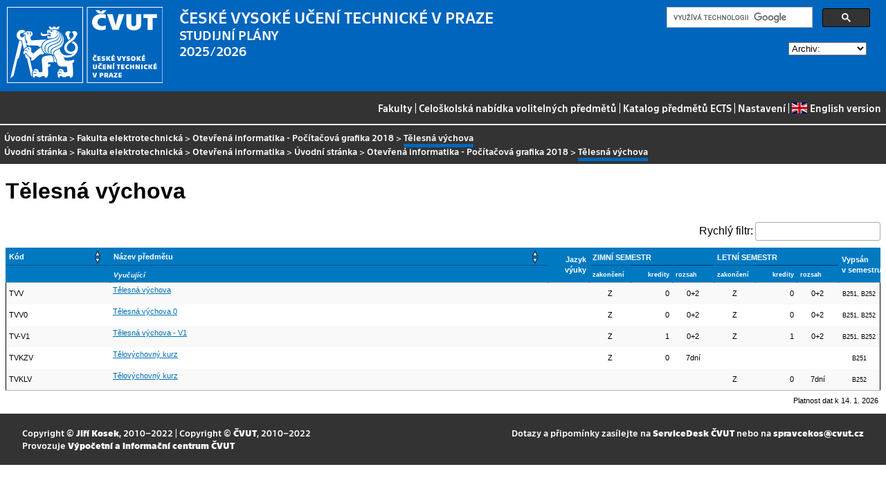

--- FILE ---
content_type: text/html
request_url: https://bilakniha.cvut.cz/cs/skupina30018767-MTV.html
body_size: 11207
content:
<!DOCTYPE html
  PUBLIC "-//W3C//DTD HTML 4.01//EN">
<html lang="cs">
   <head>
      <meta http-equiv="Content-Type" content="text/html; charset=utf-8">
      <title>Tělesná výchova</title>
      <link rel="stylesheet" type="text/css" href="../css/main.css">
      <link rel="stylesheet" type="text/css" href="../css/jquery-ui.min.css">
      <link rel="stylesheet" type="text/css" href="../css/datatables.min.css">
   </head>
   <body>
      <div class="header"><a href="//www.cvut.cz"><img class="logocvut" src="../logo-cs.svg" alt="Logo ČVUT" style="float: left; margin-right: 24px; height: 110px;"></a><div id="cse" style="width: 320px; float: right">
            <div class="gcse-search">Loading...</div>
         </div><big>ČESKÉ VYSOKÉ UČENÍ TECHNICKÉ V&nbsp;PRAZE</big><br>STUDIJNÍ PLÁNY<br>2025/2026 <select id="period">
            <option value="">Archiv:</option>
            <option value="now">Aktuální období</option></select><br clear="all"></div>
      <div class="navigation"><a href="index.html">Fakulty</a> |
         <a href="volitelnepredmety.html">Celoškolská nabídka volitelných předmětů</a> |
         <a href="https://intranet.cvut.cz/ects/">Katalog předmětů ECTS</a>
         | <a id="settings-link" href="#">Nastavení</a>
         | <a href="../en/skupina30018767-MTV.html?setlang=en"><svg xmlns="http://www.w3.org/2000/svg" viewBox="0 0 640 480" class="lang-flag">
               <defs>
                  <clipPath id="a">
                     <path fill-opacity=".67" d="M-85.333 0h682.67v512h-682.67z"/>
                  </clipPath>
               </defs>
               <g clip-path="url(#a)" transform="translate(80) scale(.94)">
                  <g stroke-width="1pt">
                     <path fill="#006" d="M-256 0H768.02v512.01H-256z"/>
                     <path d="M-256 0v57.244l909.535 454.768H768.02V454.77L-141.515 0H-256zM768.02 0v57.243L-141.515 512.01H-256v-57.243L653.535 0H768.02z" fill="#fff"/>
                     <path d="M170.675 0v512.01h170.67V0h-170.67zM-256 170.67v170.67H768.02V170.67H-256z" fill="#fff"/>
                     <path d="M-256 204.804v102.402H768.02V204.804H-256zM204.81 0v512.01h102.4V0h-102.4zM-256 512.01L85.34 341.34h76.324l-341.34 170.67H-256zM-256 0L85.34 170.67H9.016L-256 38.164V0zm606.356 170.67L691.696 0h76.324L426.68 170.67h-76.324zM768.02 512.01L426.68 341.34h76.324L768.02 473.848v38.162z" fill="#c00"/>
                  </g>
               </g></svg>English version</a></div>
      <div class="navbar"><a href="index.html">Úvodní stránka</a> &gt;
         <a href="f3.html">Fakulta elektrotechnická</a> &gt;
         <a href="stplan30018767.html" title="Studijní plán">Otevřená informatika - Počítačová grafika 2018</a> &gt;
         <span class="active">Tělesná výchova</span><br><a href="index.html">Úvodní stránka</a> &gt; 
         <a href="f3.html">Fakulta elektrotechnická</a> &gt;
         <a href="program993374200405.html" title="Program">Otevřená informatika</a> &gt;
         <a href="index.html" title="Obor">Úvodní stránka</a> &gt;
         <a href="stplan30018767.html" title="Studijní plán">Otevřená informatika - Počítačová grafika 2018</a> &gt;
         <span class="active">Tělesná výchova</span></div>
      <div class="content">
         <div id="cse"></div>
         <h1>Tělesná výchova</h1>
         <div class="poznamka"></div>
         <table class="seznam.predmetu filterzl stripe compact">
            <thead>
               <tr>
                  <td class="stplan.zahlavi">Kód</td>
                  <td class="stplan.zahlavi">Název předmětu</td>
                  <td class="stplan.zahlavi" rowspan="2" align="center" data-dt-order="disable">Jazyk výuky</td>
                  <td colspan="3" align="center" class="stplan.zahlavi" data-dt-order="disable">ZIMNÍ SEMESTR</td>
                  <td colspan="3" align="center" class="stplan.zahlavi" data-dt-order="disable">LETNÍ SEMESTR</td>
                  <td align="center" class="stplan.zahlavi" rowspan="2" data-dt-order="disable">Vypsán v&nbsp;semestru</td>
               </tr>
               <tr>
                  <td class="stplan.zahlavi" data-dt-order="disable"></td>
                  <td class="stplan.zahlavi" data-dt-order="disable"><span class="stplan.vyucujici">Vyučující</span></td>
                  <td align="center" class="smaller stplan.zahlavi" data-dt-order="disable">zakončení</td>
                  <td align="center" class="smaller stplan.zahlavi" data-dt-order="disable">kredity</td>
                  <td align="center" class="smaller stplan.zahlavi" data-dt-order="disable">rozsah</td>
                  <td align="center" class="smaller stplan.zahlavi" data-dt-order="disable">zakončení</td>
                  <td align="center" class="smaller stplan.zahlavi" data-dt-order="disable">kredity</td>
                  <td align="center" class="smaller stplan.zahlavi" data-dt-order="disable">rozsah</td>
               </tr>
            </thead>
            <tbody>
               <tr class="even">
                  <td class="stplan.bunka">TVV</td>
                  <td class="stplan.bunka"><a href="predmet2740306.html">Tělesná výchova</a><div class="stplan.vyucujici">&nbsp;</div>
                  </td>
                  <td align="center" class="stplan.bunka"></td>
                  <td align="center" class="stplan.bunka">Z</td>
                  <td align="center" class="stplan.bunka">0</td>
                  <td align="center" class="stplan.bunka" title="">0+2</td>
                  <td align="center" class="stplan.bunka">Z</td>
                  <td align="center" class="stplan.bunka">0</td>
                  <td align="center" class="stplan.bunka" title="">0+2</td>
                  <td class="stplan.bunka" align="center" valign="center"><span class="vypsan">B251, B252</span></td>
               </tr>
               <tr class="odd">
                  <td class="stplan.bunka">TVV0</td>
                  <td class="stplan.bunka"><a href="predmet2740206.html">Tělesná výchova  0</a><div class="stplan.vyucujici">&nbsp;</div>
                  </td>
                  <td align="center" class="stplan.bunka"></td>
                  <td align="center" class="stplan.bunka">Z</td>
                  <td align="center" class="stplan.bunka">0</td>
                  <td align="center" class="stplan.bunka" title="">0+2</td>
                  <td align="center" class="stplan.bunka">Z</td>
                  <td align="center" class="stplan.bunka">0</td>
                  <td align="center" class="stplan.bunka" title="">0+2</td>
                  <td class="stplan.bunka" align="center" valign="center"><span class="vypsan">B251, B252</span></td>
               </tr>
               <tr class="even">
                  <td class="stplan.bunka">TV-V1</td>
                  <td class="stplan.bunka"><a href="predmet2739906.html">Tělesná výchova - V1</a><div class="stplan.vyucujici">&nbsp;</div>
                  </td>
                  <td align="center" class="stplan.bunka"></td>
                  <td align="center" class="stplan.bunka">Z</td>
                  <td align="center" class="stplan.bunka">1</td>
                  <td align="center" class="stplan.bunka" title="">0+2</td>
                  <td align="center" class="stplan.bunka">Z</td>
                  <td align="center" class="stplan.bunka">1</td>
                  <td align="center" class="stplan.bunka" title="">0+2</td>
                  <td class="stplan.bunka" align="center" valign="center"><span class="vypsan">B251, B252</span></td>
               </tr>
               <tr class="odd">
                  <td class="stplan.bunka">TVKZV</td>
                  <td class="stplan.bunka"><a href="predmet2740606.html">Tělovýchovný kurz</a><div class="stplan.vyucujici">&nbsp;</div>
                  </td>
                  <td align="center" class="stplan.bunka"></td>
                  <td align="center" class="stplan.bunka">Z</td>
                  <td align="center" class="stplan.bunka">0</td>
                  <td align="center" class="stplan.bunka" title="">7dní</td>
                  <td class="stplan.bunka"></td>
                  <td class="stplan.bunka"></td>
                  <td class="stplan.bunka"></td>
                  <td class="stplan.bunka" align="center" valign="center"><span class="vypsan">B251</span></td>
               </tr>
               <tr class="even">
                  <td class="stplan.bunka">TVKLV</td>
                  <td class="stplan.bunka"><a href="predmet2740906.html">Tělovýchovný kurz</a><div class="stplan.vyucujici">&nbsp;</div>
                  </td>
                  <td align="center" class="stplan.bunka"></td>
                  <td class="stplan.bunka"></td>
                  <td class="stplan.bunka"></td>
                  <td class="stplan.bunka"></td>
                  <td align="center" class="stplan.bunka">Z</td>
                  <td align="center" class="stplan.bunka">0</td>
                  <td align="center" class="stplan.bunka" title="">7dní</td>
                  <td class="stplan.bunka" align="center" valign="center"><span class="vypsan">B252</span></td>
               </tr>
            </tbody>
         </table>
      </div>
      <div class="help"></div>
      <div class="date">Platnost dat k 14. 1. 2026</div>
      <div class="copyright">
         <div class="floatLeft half">
            Copyright © <a href="https://www.kosek.cz">Jiří Kosek</a>, 2010–2022 | 
            Copyright © <a href="https://www.cvut.cz">ČVUT</a>, 2010–2022
            <br>Provozuje <a href="https://www.cvut.cz/cs/os/vic">Výpočetní a informační centrum ČVUT</a></div>
         <div class="floatRight half">Dotazy a připomínky zasílejte na <a href="https://servicedesk.cvut.cz">ServiceDesk ČVUT</a> nebo na <a href="mailto:spravcekos@cvut.cz">spravcekos@cvut.cz</a></div>
         <div class="clear"></div>
      </div>
      <div class="print url">Aktualizace výše uvedených informací naleznete na adrese https://bilakniha.cvut.cz/cs/skupina30018767-MTV.html</div>
      <div id="settings" title="Nastavení" style="display: none;">
         <p><input type="checkbox" id="toggle-kod" checked> Zobrazovat kódy skupin předmětů</p>
      </div><script src="../scripts/jquery-1.12.4.min.js"></script><script src="../scripts/jquery-ui.min.js"></script><script src="../scripts/jquery.cookie.js"></script><script src="../scripts/datatables.min.js"></script><script src="../scripts/bk.js"></script><script>
          $.fn.dataTable.ext.order.intl('cs');
          
              var DataTableLanguage = {
                "search":  "Rychlý filtr:",
              }
            </script><script>
          (function() {
          var cx = '009172105620809471600:oqurltvgyco';
          var gcse = document.createElement('script');
          gcse.type = 'text/javascript';
          gcse.async = true;
          gcse.src = 'https://cse.google.com/cse.js?cx=' + cx;          
          var s = document.getElementsByTagName('script')[0];
          s.parentNode.insertBefore(gcse, s);
          })();
        </script></body>
</html>